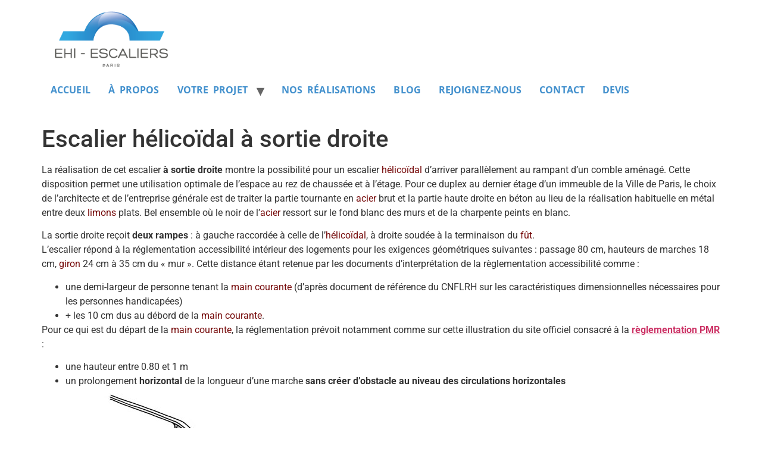

--- FILE ---
content_type: text/html; charset=UTF-8
request_url: https://www.escalier-ehi.fr/escalier-helicoidal-a-sortie-droite/
body_size: 16007
content:
<!doctype html><html lang="fr-FR"><head><meta charset="UTF-8"><meta name="viewport" content="width=device-width, initial-scale=1"><link rel="profile" href="https://gmpg.org/xfn/11"><meta name='robots' content='index, follow, max-image-preview:large, max-snippet:-1, max-video-preview:-1' /><style>img:is([sizes="auto" i], [sizes^="auto," i]){contain-intrinsic-size:3000px 1500px}</style><title>Escalier hélicoïdal à sortie droite - EHI - Escalier Hélicoïdal Industriel</title><link rel="canonical" href="https://www.escalier-ehi.fr/escalier-helicoidal-a-sortie-droite/" /><meta property="og:locale" content="fr_FR" /><meta property="og:type" content="article" /><meta property="og:title" content="Escalier hélicoïdal à sortie droite - EHI - Escalier Hélicoïdal Industriel" /><meta property="og:description" content="La réalisation de cet escalier à sortie droite montre la possibilité pour un escalier hélicoïdal d&rsquo;arriver parallèlement au rampant d&rsquo;un comble aménagé. Cette disposition permet une utilisation optimale de l&rsquo;espace au rez de chaussée et à l&rsquo;étage. Pour ce duplex au dernier étage d&rsquo;un immeuble de la Ville de Paris, le choix de l&rsquo;architecte et [&hellip;]" /><meta property="og:url" content="https://www.escalier-ehi.fr/escalier-helicoidal-a-sortie-droite/" /><meta property="og:site_name" content="EHI - Escalier Hélicoïdal Industriel" /><meta property="article:published_time" content="2013-04-14T15:58:40+00:00" /><meta property="article:modified_time" content="2016-07-21T10:17:17+00:00" /><meta property="og:image" content="https://www.escalier-ehi.fr/wp-content/uploads/2013/04/escalider-helicoidal-sortie-droite.jpg" /><meta property="og:image:width" content="480" /><meta property="og:image:height" content="640" /><meta property="og:image:type" content="image/jpeg" /><meta name="author" content="Equipe E.H.I." /><meta name="twitter:card" content="summary_large_image" /><meta name="twitter:label1" content="Écrit par" /><meta name="twitter:data1" content="Equipe E.H.I." /><meta name="twitter:label2" content="Durée de lecture estimée" /><meta name="twitter:data2" content="2 minutes" /> <script type="application/ld+json" class="yoast-schema-graph">{"@context":"https://schema.org","@graph":[{"@type":"Article","@id":"https://www.escalier-ehi.fr/escalier-helicoidal-a-sortie-droite/#article","isPartOf":{"@id":"https://www.escalier-ehi.fr/escalier-helicoidal-a-sortie-droite/"},"author":{"name":"Equipe E.H.I.","@id":"https://www.escalier-ehi.fr/#/schema/person/b462d70236b558b5c4a572567ff174aa"},"headline":"Escalier hélicoïdal à sortie droite","datePublished":"2013-04-14T15:58:40+00:00","dateModified":"2016-07-21T10:17:17+00:00","mainEntityOfPage":{"@id":"https://www.escalier-ehi.fr/escalier-helicoidal-a-sortie-droite/"},"wordCount":314,"commentCount":0,"publisher":{"@id":"https://www.escalier-ehi.fr/#organization"},"image":{"@id":"https://www.escalier-ehi.fr/escalier-helicoidal-a-sortie-droite/#primaryimage"},"thumbnailUrl":"https://www.escalier-ehi.fr/wp-content/uploads/2013/04/escalider-helicoidal-sortie-droite.jpg","keywords":["acier brut","hélicoïdal","Paris"],"articleSection":["Escalier hélicoïdal"],"inLanguage":"fr-FR","potentialAction":[{"@type":"CommentAction","name":"Comment","target":["https://www.escalier-ehi.fr/escalier-helicoidal-a-sortie-droite/#respond"]}]},{"@type":"WebPage","@id":"https://www.escalier-ehi.fr/escalier-helicoidal-a-sortie-droite/","url":"https://www.escalier-ehi.fr/escalier-helicoidal-a-sortie-droite/","name":"Escalier hélicoïdal à sortie droite - EHI - Escalier Hélicoïdal Industriel","isPartOf":{"@id":"https://www.escalier-ehi.fr/#website"},"primaryImageOfPage":{"@id":"https://www.escalier-ehi.fr/escalier-helicoidal-a-sortie-droite/#primaryimage"},"image":{"@id":"https://www.escalier-ehi.fr/escalier-helicoidal-a-sortie-droite/#primaryimage"},"thumbnailUrl":"https://www.escalier-ehi.fr/wp-content/uploads/2013/04/escalider-helicoidal-sortie-droite.jpg","datePublished":"2013-04-14T15:58:40+00:00","dateModified":"2016-07-21T10:17:17+00:00","breadcrumb":{"@id":"https://www.escalier-ehi.fr/escalier-helicoidal-a-sortie-droite/#breadcrumb"},"inLanguage":"fr-FR","potentialAction":[{"@type":"ReadAction","target":["https://www.escalier-ehi.fr/escalier-helicoidal-a-sortie-droite/"]}]},{"@type":"ImageObject","inLanguage":"fr-FR","@id":"https://www.escalier-ehi.fr/escalier-helicoidal-a-sortie-droite/#primaryimage","url":"https://www.escalier-ehi.fr/wp-content/uploads/2013/04/escalider-helicoidal-sortie-droite.jpg","contentUrl":"https://www.escalier-ehi.fr/wp-content/uploads/2013/04/escalider-helicoidal-sortie-droite.jpg","width":480,"height":640,"caption":"Escalier hélicoïdal à sortie droite"},{"@type":"BreadcrumbList","@id":"https://www.escalier-ehi.fr/escalier-helicoidal-a-sortie-droite/#breadcrumb","itemListElement":[{"@type":"ListItem","position":1,"name":"Accueil","item":"https://www.escalier-ehi.fr/"},{"@type":"ListItem","position":2,"name":"Escalier hélicoïdal à sortie droite"}]},{"@type":"WebSite","@id":"https://www.escalier-ehi.fr/#website","url":"https://www.escalier-ehi.fr/","name":"EHI - Escalier Hélicoïdal Industriel","description":"","publisher":{"@id":"https://www.escalier-ehi.fr/#organization"},"potentialAction":[{"@type":"SearchAction","target":{"@type":"EntryPoint","urlTemplate":"https://www.escalier-ehi.fr/?s={search_term_string}"},"query-input":{"@type":"PropertyValueSpecification","valueRequired":true,"valueName":"search_term_string"}}],"inLanguage":"fr-FR"},{"@type":"Organization","@id":"https://www.escalier-ehi.fr/#organization","name":"EHI - Escalier Hélicoïdal Industriel","url":"https://www.escalier-ehi.fr/","logo":{"@type":"ImageObject","inLanguage":"fr-FR","@id":"https://www.escalier-ehi.fr/#/schema/logo/image/","url":"https://www.escalier-ehi.fr/wp-content/uploads/2024/09/LOGO-EHI_escalier-helicoidal-1.png","contentUrl":"https://www.escalier-ehi.fr/wp-content/uploads/2024/09/LOGO-EHI_escalier-helicoidal-1.png","width":291,"height":126,"caption":"EHI - Escalier Hélicoïdal Industriel"},"image":{"@id":"https://www.escalier-ehi.fr/#/schema/logo/image/"}},{"@type":"Person","@id":"https://www.escalier-ehi.fr/#/schema/person/b462d70236b558b5c4a572567ff174aa","name":"Equipe E.H.I.","image":{"@type":"ImageObject","inLanguage":"fr-FR","@id":"https://www.escalier-ehi.fr/#/schema/person/image/","url":"https://secure.gravatar.com/avatar/c948069d7a29ea0e4cb9836802a229c827825fedb3e47107b1592c90fef01122?s=96&d=mm&r=g","contentUrl":"https://secure.gravatar.com/avatar/c948069d7a29ea0e4cb9836802a229c827825fedb3e47107b1592c90fef01122?s=96&d=mm&r=g","caption":"Equipe E.H.I."}}]}</script> <link rel='dns-prefetch' href='//stats.wp.com' /><link rel="alternate" type="application/rss+xml" title="EHI - Escalier Hélicoïdal Industriel &raquo; Flux" href="https://www.escalier-ehi.fr/feed/" /><link rel="alternate" type="application/rss+xml" title="EHI - Escalier Hélicoïdal Industriel &raquo; Flux des commentaires" href="https://www.escalier-ehi.fr/comments/feed/" /><link rel="alternate" type="application/rss+xml" title="EHI - Escalier Hélicoïdal Industriel &raquo; Escalier hélicoïdal à sortie droite Flux des commentaires" href="https://www.escalier-ehi.fr/escalier-helicoidal-a-sortie-droite/feed/" /> <script>window._wpemojiSettings = {"baseUrl":"https:\/\/s.w.org\/images\/core\/emoji\/16.0.1\/72x72\/","ext":".png","svgUrl":"https:\/\/s.w.org\/images\/core\/emoji\/16.0.1\/svg\/","svgExt":".svg","source":{"concatemoji":"https:\/\/www.escalier-ehi.fr\/wp-includes\/js\/wp-emoji-release.min.js?ver=6.8.3"}};
/*! This file is auto-generated */
!function(s,n){var o,i,e;function c(e){try{var t={supportTests:e,timestamp:(new Date).valueOf()};sessionStorage.setItem(o,JSON.stringify(t))}catch(e){}}function p(e,t,n){e.clearRect(0,0,e.canvas.width,e.canvas.height),e.fillText(t,0,0);var t=new Uint32Array(e.getImageData(0,0,e.canvas.width,e.canvas.height).data),a=(e.clearRect(0,0,e.canvas.width,e.canvas.height),e.fillText(n,0,0),new Uint32Array(e.getImageData(0,0,e.canvas.width,e.canvas.height).data));return t.every(function(e,t){return e===a[t]})}function u(e,t){e.clearRect(0,0,e.canvas.width,e.canvas.height),e.fillText(t,0,0);for(var n=e.getImageData(16,16,1,1),a=0;a<n.data.length;a++)if(0!==n.data[a])return!1;return!0}function f(e,t,n,a){switch(t){case"flag":return n(e,"\ud83c\udff3\ufe0f\u200d\u26a7\ufe0f","\ud83c\udff3\ufe0f\u200b\u26a7\ufe0f")?!1:!n(e,"\ud83c\udde8\ud83c\uddf6","\ud83c\udde8\u200b\ud83c\uddf6")&&!n(e,"\ud83c\udff4\udb40\udc67\udb40\udc62\udb40\udc65\udb40\udc6e\udb40\udc67\udb40\udc7f","\ud83c\udff4\u200b\udb40\udc67\u200b\udb40\udc62\u200b\udb40\udc65\u200b\udb40\udc6e\u200b\udb40\udc67\u200b\udb40\udc7f");case"emoji":return!a(e,"\ud83e\udedf")}return!1}function g(e,t,n,a){var r="undefined"!=typeof WorkerGlobalScope&&self instanceof WorkerGlobalScope?new OffscreenCanvas(300,150):s.createElement("canvas"),o=r.getContext("2d",{willReadFrequently:!0}),i=(o.textBaseline="top",o.font="600 32px Arial",{});return e.forEach(function(e){i[e]=t(o,e,n,a)}),i}function t(e){var t=s.createElement("script");t.src=e,t.defer=!0,s.head.appendChild(t)}"undefined"!=typeof Promise&&(o="wpEmojiSettingsSupports",i=["flag","emoji"],n.supports={everything:!0,everythingExceptFlag:!0},e=new Promise(function(e){s.addEventListener("DOMContentLoaded",e,{once:!0})}),new Promise(function(t){var n=function(){try{var e=JSON.parse(sessionStorage.getItem(o));if("object"==typeof e&&"number"==typeof e.timestamp&&(new Date).valueOf()<e.timestamp+604800&&"object"==typeof e.supportTests)return e.supportTests}catch(e){}return null}();if(!n){if("undefined"!=typeof Worker&&"undefined"!=typeof OffscreenCanvas&&"undefined"!=typeof URL&&URL.createObjectURL&&"undefined"!=typeof Blob)try{var e="postMessage("+g.toString()+"("+[JSON.stringify(i),f.toString(),p.toString(),u.toString()].join(",")+"));",a=new Blob([e],{type:"text/javascript"}),r=new Worker(URL.createObjectURL(a),{name:"wpTestEmojiSupports"});return void(r.onmessage=function(e){c(n=e.data),r.terminate(),t(n)})}catch(e){}c(n=g(i,f,p,u))}t(n)}).then(function(e){for(var t in e)n.supports[t]=e[t],n.supports.everything=n.supports.everything&&n.supports[t],"flag"!==t&&(n.supports.everythingExceptFlag=n.supports.everythingExceptFlag&&n.supports[t]);n.supports.everythingExceptFlag=n.supports.everythingExceptFlag&&!n.supports.flag,n.DOMReady=!1,n.readyCallback=function(){n.DOMReady=!0}}).then(function(){return e}).then(function(){var e;n.supports.everything||(n.readyCallback(),(e=n.source||{}).concatemoji?t(e.concatemoji):e.wpemoji&&e.twemoji&&(t(e.twemoji),t(e.wpemoji)))}))}((window,document),window._wpemojiSettings);</script> <link rel='stylesheet' id='jetpack_related-posts-css' href='https://www.escalier-ehi.fr/wp-content/plugins/jetpack/modules/related-posts/related-posts.css?ver=20240116' media='all' /><link rel='stylesheet' id='hfe-widgets-style-css' href='https://www.escalier-ehi.fr/wp-content/plugins/header-footer-elementor/inc/widgets-css/frontend.css?ver=2.5.2' media='all' /><style id='wp-emoji-styles-inline-css'>img.wp-smiley,img.emoji{display:inline !important;border:none !important;box-shadow:none !important;height:1em !important;width:1em !important;margin:0
0.07em !important;vertical-align:-0.1em !important;background:none !important;padding:0
!important}</style><link rel='stylesheet' id='wp-block-library-css' href='https://www.escalier-ehi.fr/wp-includes/css/dist/block-library/style.min.css?ver=6.8.3' media='all' /><link rel='stylesheet' id='mediaelement-css' href='https://www.escalier-ehi.fr/wp-includes/js/mediaelement/mediaelementplayer-legacy.min.css?ver=4.2.17' media='all' /><link rel='stylesheet' id='wp-mediaelement-css' href='https://www.escalier-ehi.fr/wp-includes/js/mediaelement/wp-mediaelement.min.css?ver=6.8.3' media='all' /><style id='jetpack-sharing-buttons-style-inline-css'>.jetpack-sharing-buttons__services-list{display:flex;flex-direction:row;flex-wrap:wrap;gap:0;list-style-type:none;margin:5px;padding:0}.jetpack-sharing-buttons__services-list.has-small-icon-size{font-size:12px}.jetpack-sharing-buttons__services-list.has-normal-icon-size{font-size:16px}.jetpack-sharing-buttons__services-list.has-large-icon-size{font-size:24px}.jetpack-sharing-buttons__services-list.has-huge-icon-size{font-size:36px}@media
print{.jetpack-sharing-buttons__services-list{display:none!important}}.editor-styles-wrapper .wp-block-jetpack-sharing-buttons{gap:0;padding-inline-start:0}ul.jetpack-sharing-buttons__services-list.has-background{padding:1.25em 2.375em}</style><style id='global-styles-inline-css'>:root{--wp--preset--aspect-ratio--square:1;--wp--preset--aspect-ratio--4-3:4/3;--wp--preset--aspect-ratio--3-4:3/4;--wp--preset--aspect-ratio--3-2:3/2;--wp--preset--aspect-ratio--2-3:2/3;--wp--preset--aspect-ratio--16-9:16/9;--wp--preset--aspect-ratio--9-16:9/16;--wp--preset--color--black:#000;--wp--preset--color--cyan-bluish-gray:#abb8c3;--wp--preset--color--white:#fff;--wp--preset--color--pale-pink:#f78da7;--wp--preset--color--vivid-red:#cf2e2e;--wp--preset--color--luminous-vivid-orange:#ff6900;--wp--preset--color--luminous-vivid-amber:#fcb900;--wp--preset--color--light-green-cyan:#7bdcb5;--wp--preset--color--vivid-green-cyan:#00d084;--wp--preset--color--pale-cyan-blue:#8ed1fc;--wp--preset--color--vivid-cyan-blue:#0693e3;--wp--preset--color--vivid-purple:#9b51e0;--wp--preset--gradient--vivid-cyan-blue-to-vivid-purple:linear-gradient(135deg,rgba(6,147,227,1) 0%,rgb(155,81,224) 100%);--wp--preset--gradient--light-green-cyan-to-vivid-green-cyan:linear-gradient(135deg,rgb(122,220,180) 0%,rgb(0,208,130) 100%);--wp--preset--gradient--luminous-vivid-amber-to-luminous-vivid-orange:linear-gradient(135deg,rgba(252,185,0,1) 0%,rgba(255,105,0,1) 100%);--wp--preset--gradient--luminous-vivid-orange-to-vivid-red:linear-gradient(135deg,rgba(255,105,0,1) 0%,rgb(207,46,46) 100%);--wp--preset--gradient--very-light-gray-to-cyan-bluish-gray:linear-gradient(135deg,rgb(238,238,238) 0%,rgb(169,184,195) 100%);--wp--preset--gradient--cool-to-warm-spectrum:linear-gradient(135deg,rgb(74,234,220) 0%,rgb(151,120,209) 20%,rgb(207,42,186) 40%,rgb(238,44,130) 60%,rgb(251,105,98) 80%,rgb(254,248,76) 100%);--wp--preset--gradient--blush-light-purple:linear-gradient(135deg,rgb(255,206,236) 0%,rgb(152,150,240) 100%);--wp--preset--gradient--blush-bordeaux:linear-gradient(135deg,rgb(254,205,165) 0%,rgb(254,45,45) 50%,rgb(107,0,62) 100%);--wp--preset--gradient--luminous-dusk:linear-gradient(135deg,rgb(255,203,112) 0%,rgb(199,81,192) 50%,rgb(65,88,208) 100%);--wp--preset--gradient--pale-ocean:linear-gradient(135deg,rgb(255,245,203) 0%,rgb(182,227,212) 50%,rgb(51,167,181) 100%);--wp--preset--gradient--electric-grass:linear-gradient(135deg,rgb(202,248,128) 0%,rgb(113,206,126) 100%);--wp--preset--gradient--midnight:linear-gradient(135deg,rgb(2,3,129) 0%,rgb(40,116,252) 100%);--wp--preset--font-size--small:13px;--wp--preset--font-size--medium:20px;--wp--preset--font-size--large:36px;--wp--preset--font-size--x-large:42px;--wp--preset--spacing--20:0.44rem;--wp--preset--spacing--30:0.67rem;--wp--preset--spacing--40:1rem;--wp--preset--spacing--50:1.5rem;--wp--preset--spacing--60:2.25rem;--wp--preset--spacing--70:3.38rem;--wp--preset--spacing--80:5.06rem;--wp--preset--shadow--natural:6px 6px 9px rgba(0, 0, 0, 0.2);--wp--preset--shadow--deep:12px 12px 50px rgba(0, 0, 0, 0.4);--wp--preset--shadow--sharp:6px 6px 0px rgba(0, 0, 0, 0.2);--wp--preset--shadow--outlined:6px 6px 0px -3px rgba(255, 255, 255, 1), 6px 6px rgba(0, 0, 0, 1);--wp--preset--shadow--crisp:6px 6px 0px rgba(0,0,0,1)}:root{--wp--style--global--content-size:800px;--wp--style--global--wide-size:1200px}:where(body){margin:0}.wp-site-blocks>.alignleft{float:left;margin-right:2em}.wp-site-blocks>.alignright{float:right;margin-left:2em}.wp-site-blocks>.aligncenter{justify-content:center;margin-left:auto;margin-right:auto}:where(.wp-site-blocks)>*{margin-block-start:24px;margin-block-end:0}:where(.wp-site-blocks)>:first-child{margin-block-start:0}:where(.wp-site-blocks)>:last-child{margin-block-end:0}:root{--wp--style--block-gap:24px}:root :where(.is-layout-flow)>:first-child{margin-block-start:0}:root :where(.is-layout-flow)>:last-child{margin-block-end:0}:root :where(.is-layout-flow)>*{margin-block-start:24px;margin-block-end:0}:root :where(.is-layout-constrained)>:first-child{margin-block-start:0}:root :where(.is-layout-constrained)>:last-child{margin-block-end:0}:root :where(.is-layout-constrained)>*{margin-block-start:24px;margin-block-end:0}:root :where(.is-layout-flex){gap:24px}:root :where(.is-layout-grid){gap:24px}.is-layout-flow>.alignleft{float:left;margin-inline-start:0;margin-inline-end:2em}.is-layout-flow>.alignright{float:right;margin-inline-start:2em;margin-inline-end:0}.is-layout-flow>.aligncenter{margin-left:auto !important;margin-right:auto !important}.is-layout-constrained>.alignleft{float:left;margin-inline-start:0;margin-inline-end:2em}.is-layout-constrained>.alignright{float:right;margin-inline-start:2em;margin-inline-end:0}.is-layout-constrained>.aligncenter{margin-left:auto !important;margin-right:auto !important}.is-layout-constrained>:where(:not(.alignleft):not(.alignright):not(.alignfull)){max-width:var(--wp--style--global--content-size);margin-left:auto !important;margin-right:auto !important}.is-layout-constrained>.alignwide{max-width:var(--wp--style--global--wide-size)}body .is-layout-flex{display:flex}.is-layout-flex{flex-wrap:wrap;align-items:center}.is-layout-flex>:is(*,div){margin:0}body .is-layout-grid{display:grid}.is-layout-grid>:is(*,div){margin:0}body{padding-top:0px;padding-right:0px;padding-bottom:0px;padding-left:0px}a:where(:not(.wp-element-button)){text-decoration:underline}:root :where(.wp-element-button,.wp-block-button__link){background-color:#32373c;border-width:0;color:#fff;font-family:inherit;font-size:inherit;line-height:inherit;padding:calc(0.667em + 2px) calc(1.333em+2px);text-decoration:none}.has-black-color{color:var(--wp--preset--color--black) !important}.has-cyan-bluish-gray-color{color:var(--wp--preset--color--cyan-bluish-gray) !important}.has-white-color{color:var(--wp--preset--color--white) !important}.has-pale-pink-color{color:var(--wp--preset--color--pale-pink) !important}.has-vivid-red-color{color:var(--wp--preset--color--vivid-red) !important}.has-luminous-vivid-orange-color{color:var(--wp--preset--color--luminous-vivid-orange) !important}.has-luminous-vivid-amber-color{color:var(--wp--preset--color--luminous-vivid-amber) !important}.has-light-green-cyan-color{color:var(--wp--preset--color--light-green-cyan) !important}.has-vivid-green-cyan-color{color:var(--wp--preset--color--vivid-green-cyan) !important}.has-pale-cyan-blue-color{color:var(--wp--preset--color--pale-cyan-blue) !important}.has-vivid-cyan-blue-color{color:var(--wp--preset--color--vivid-cyan-blue) !important}.has-vivid-purple-color{color:var(--wp--preset--color--vivid-purple) !important}.has-black-background-color{background-color:var(--wp--preset--color--black) !important}.has-cyan-bluish-gray-background-color{background-color:var(--wp--preset--color--cyan-bluish-gray) !important}.has-white-background-color{background-color:var(--wp--preset--color--white) !important}.has-pale-pink-background-color{background-color:var(--wp--preset--color--pale-pink) !important}.has-vivid-red-background-color{background-color:var(--wp--preset--color--vivid-red) !important}.has-luminous-vivid-orange-background-color{background-color:var(--wp--preset--color--luminous-vivid-orange) !important}.has-luminous-vivid-amber-background-color{background-color:var(--wp--preset--color--luminous-vivid-amber) !important}.has-light-green-cyan-background-color{background-color:var(--wp--preset--color--light-green-cyan) !important}.has-vivid-green-cyan-background-color{background-color:var(--wp--preset--color--vivid-green-cyan) !important}.has-pale-cyan-blue-background-color{background-color:var(--wp--preset--color--pale-cyan-blue) !important}.has-vivid-cyan-blue-background-color{background-color:var(--wp--preset--color--vivid-cyan-blue) !important}.has-vivid-purple-background-color{background-color:var(--wp--preset--color--vivid-purple) !important}.has-black-border-color{border-color:var(--wp--preset--color--black) !important}.has-cyan-bluish-gray-border-color{border-color:var(--wp--preset--color--cyan-bluish-gray) !important}.has-white-border-color{border-color:var(--wp--preset--color--white) !important}.has-pale-pink-border-color{border-color:var(--wp--preset--color--pale-pink) !important}.has-vivid-red-border-color{border-color:var(--wp--preset--color--vivid-red) !important}.has-luminous-vivid-orange-border-color{border-color:var(--wp--preset--color--luminous-vivid-orange) !important}.has-luminous-vivid-amber-border-color{border-color:var(--wp--preset--color--luminous-vivid-amber) !important}.has-light-green-cyan-border-color{border-color:var(--wp--preset--color--light-green-cyan) !important}.has-vivid-green-cyan-border-color{border-color:var(--wp--preset--color--vivid-green-cyan) !important}.has-pale-cyan-blue-border-color{border-color:var(--wp--preset--color--pale-cyan-blue) !important}.has-vivid-cyan-blue-border-color{border-color:var(--wp--preset--color--vivid-cyan-blue) !important}.has-vivid-purple-border-color{border-color:var(--wp--preset--color--vivid-purple) !important}.has-vivid-cyan-blue-to-vivid-purple-gradient-background{background:var(--wp--preset--gradient--vivid-cyan-blue-to-vivid-purple) !important}.has-light-green-cyan-to-vivid-green-cyan-gradient-background{background:var(--wp--preset--gradient--light-green-cyan-to-vivid-green-cyan) !important}.has-luminous-vivid-amber-to-luminous-vivid-orange-gradient-background{background:var(--wp--preset--gradient--luminous-vivid-amber-to-luminous-vivid-orange) !important}.has-luminous-vivid-orange-to-vivid-red-gradient-background{background:var(--wp--preset--gradient--luminous-vivid-orange-to-vivid-red) !important}.has-very-light-gray-to-cyan-bluish-gray-gradient-background{background:var(--wp--preset--gradient--very-light-gray-to-cyan-bluish-gray) !important}.has-cool-to-warm-spectrum-gradient-background{background:var(--wp--preset--gradient--cool-to-warm-spectrum) !important}.has-blush-light-purple-gradient-background{background:var(--wp--preset--gradient--blush-light-purple) !important}.has-blush-bordeaux-gradient-background{background:var(--wp--preset--gradient--blush-bordeaux) !important}.has-luminous-dusk-gradient-background{background:var(--wp--preset--gradient--luminous-dusk) !important}.has-pale-ocean-gradient-background{background:var(--wp--preset--gradient--pale-ocean) !important}.has-electric-grass-gradient-background{background:var(--wp--preset--gradient--electric-grass) !important}.has-midnight-gradient-background{background:var(--wp--preset--gradient--midnight) !important}.has-small-font-size{font-size:var(--wp--preset--font-size--small) !important}.has-medium-font-size{font-size:var(--wp--preset--font-size--medium) !important}.has-large-font-size{font-size:var(--wp--preset--font-size--large) !important}.has-x-large-font-size{font-size:var(--wp--preset--font-size--x-large) !important}:root :where(.wp-block-pullquote){font-size:1.5em;line-height:1.6}</style><link rel='stylesheet' id='contact-form-7-css' href='https://www.escalier-ehi.fr/wp-content/plugins/contact-form-7/includes/css/styles.css?ver=6.1.2' media='all' /><link rel='stylesheet' id='cool-tag-cloud-css' href='https://www.escalier-ehi.fr/wp-content/plugins/cool-tag-cloud/inc/cool-tag-cloud.css?ver=2.25' media='all' /><link rel='stylesheet' id='responsive-lightbox-swipebox-css' href='https://www.escalier-ehi.fr/wp-content/plugins/responsive-lightbox/assets/swipebox/swipebox.min.css?ver=1.5.2' media='all' /><link rel='stylesheet' id='sm-style-css' href='https://www.escalier-ehi.fr/wp-content/plugins/wp-show-more/wpsm-style.css?ver=6.8.3' media='all' /><link rel='stylesheet' id='wp-components-css' href='https://www.escalier-ehi.fr/wp-includes/css/dist/components/style.min.css?ver=6.8.3' media='all' /><link rel='stylesheet' id='godaddy-styles-css' href='https://www.escalier-ehi.fr/wp-content/plugins/coblocks/includes/Dependencies/GoDaddy/Styles/build/latest.css?ver=2.0.2' media='all' /><link rel='stylesheet' id='explanatory_dictionary-plugin-styles-css' href='https://www.escalier-ehi.fr/wp-content/plugins/explanatory-dictionary/public/classes/../assets/css/public.css?ver=4.1.5' media='all' /><link rel='stylesheet' id='hfe-style-css' href='https://www.escalier-ehi.fr/wp-content/plugins/header-footer-elementor/assets/css/header-footer-elementor.css?ver=2.5.2' media='all' /><link rel='stylesheet' id='elementor-frontend-css' href='https://www.escalier-ehi.fr/wp-content/plugins/elementor/assets/css/frontend.min.css?ver=3.32.4' media='all' /><link rel='stylesheet' id='elementor-post-16556-css' href='https://www.escalier-ehi.fr/wp-content/uploads/elementor/css/post-16556.css?ver=1765372476' media='all' /><link rel='stylesheet' id='megamenu-css' href='https://www.escalier-ehi.fr/wp-content/uploads/maxmegamenu/style.css?ver=d7c772' media='all' /><link rel='stylesheet' id='dashicons-css' href='https://www.escalier-ehi.fr/wp-includes/css/dashicons.min.css?ver=6.8.3' media='all' /><link rel='stylesheet' id='hello-elementor-css' href='https://www.escalier-ehi.fr/wp-content/themes/hello-elementor/assets/css/reset.css?ver=3.4.4' media='all' /><link rel='stylesheet' id='hello-elementor-theme-style-css' href='https://www.escalier-ehi.fr/wp-content/themes/hello-elementor/assets/css/theme.css?ver=3.4.4' media='all' /><link rel='stylesheet' id='hello-elementor-header-footer-css' href='https://www.escalier-ehi.fr/wp-content/themes/hello-elementor/assets/css/header-footer.css?ver=3.4.4' media='all' /><link rel='stylesheet' id='hfe-elementor-icons-css' href='https://www.escalier-ehi.fr/wp-content/plugins/elementor/assets/lib/eicons/css/elementor-icons.min.css?ver=5.34.0' media='all' /><link rel='stylesheet' id='hfe-icons-list-css' href='https://www.escalier-ehi.fr/wp-content/plugins/elementor/assets/css/widget-icon-list.min.css?ver=3.24.3' media='all' /><link rel='stylesheet' id='hfe-social-icons-css' href='https://www.escalier-ehi.fr/wp-content/plugins/elementor/assets/css/widget-social-icons.min.css?ver=3.24.0' media='all' /><link rel='stylesheet' id='hfe-social-share-icons-brands-css' href='https://www.escalier-ehi.fr/wp-content/plugins/elementor/assets/lib/font-awesome/css/brands.css?ver=5.15.3' media='all' /><link rel='stylesheet' id='hfe-social-share-icons-fontawesome-css' href='https://www.escalier-ehi.fr/wp-content/plugins/elementor/assets/lib/font-awesome/css/fontawesome.css?ver=5.15.3' media='all' /><link rel='stylesheet' id='hfe-nav-menu-icons-css' href='https://www.escalier-ehi.fr/wp-content/plugins/elementor/assets/lib/font-awesome/css/solid.css?ver=5.15.3' media='all' /><link rel='stylesheet' id='jetpack-swiper-library-css' href='https://www.escalier-ehi.fr/wp-content/plugins/jetpack/_inc/blocks/swiper.css?ver=15.1.1' media='all' /><link rel='stylesheet' id='jetpack-carousel-css' href='https://www.escalier-ehi.fr/wp-content/plugins/jetpack/modules/carousel/jetpack-carousel.css?ver=15.1.1' media='all' /><link rel='stylesheet' id='explanatory_dictionary-qtip-css' href='https://www.escalier-ehi.fr/wp-content/plugins/explanatory-dictionary/public/classes/../assets/js/qtip/jquery.qtip.min.css?ver=2.2.0' media='' /><link rel='stylesheet' id='explanatory_dictionary-custom-settings-css' href='https://www.escalier-ehi.fr/wp-content/uploads/explanatory-dictionary/settings.css?ver=6.8.3' media='' /><link rel='stylesheet' id='elementor-gf-local-roboto-css' href='https://www.escalier-ehi.fr/wp-content/uploads/elementor/google-fonts/css/roboto.css?ver=1742378331' media='all' /><link rel='stylesheet' id='elementor-gf-local-robotoslab-css' href='https://www.escalier-ehi.fr/wp-content/uploads/elementor/google-fonts/css/robotoslab.css?ver=1742378333' media='all' /><link rel='stylesheet' id='elementor-gf-local-opensans-css' href='https://www.escalier-ehi.fr/wp-content/uploads/elementor/google-fonts/css/opensans.css?ver=1742378338' media='all' /> <script id="jetpack_related-posts-js-extra">var related_posts_js_options = {"post_heading":"h4"};</script> <script src="https://www.escalier-ehi.fr/wp-content/plugins/jetpack/_inc/build/related-posts/related-posts.min.js?ver=20240116" id="jetpack_related-posts-js"></script> <script src="https://www.escalier-ehi.fr/wp-includes/js/jquery/jquery.min.js?ver=3.7.1" id="jquery-core-js"></script> <script src="https://www.escalier-ehi.fr/wp-includes/js/jquery/jquery-migrate.min.js?ver=3.4.1" id="jquery-migrate-js"></script> <script id="jquery-js-after">!function($){"use strict";$(document).ready(function(){$(this).scrollTop()>100&&$(".hfe-scroll-to-top-wrap").removeClass("hfe-scroll-to-top-hide"),$(window).scroll(function(){$(this).scrollTop()<100?$(".hfe-scroll-to-top-wrap").fadeOut(300):$(".hfe-scroll-to-top-wrap").fadeIn(300)}),$(".hfe-scroll-to-top-wrap").on("click",function(){$("html, body").animate({scrollTop:0},300);return!1})})}(jQuery);
!function($){'use strict';$(document).ready(function(){var bar=$('.hfe-reading-progress-bar');if(!bar.length)return;$(window).on('scroll',function(){var s=$(window).scrollTop(),d=$(document).height()-$(window).height(),p=d? s/d*100:0;bar.css('width',p+'%')});});}(jQuery);</script> <script src="https://www.escalier-ehi.fr/wp-content/plugins/responsive-lightbox/assets/swipebox/jquery.swipebox.min.js?ver=1.5.2" id="responsive-lightbox-swipebox-js"></script> <script src="https://www.escalier-ehi.fr/wp-includes/js/underscore.min.js?ver=1.13.7" id="underscore-js"></script> <script src="https://www.escalier-ehi.fr/wp-content/plugins/responsive-lightbox/assets/infinitescroll/infinite-scroll.pkgd.min.js?ver=4.0.1" id="responsive-lightbox-infinite-scroll-js"></script> <script id="responsive-lightbox-js-before">var rlArgs = {"script":"swipebox","selector":"lightbox","customEvents":"","activeGalleries":true,"animation":true,"hideCloseButtonOnMobile":false,"removeBarsOnMobile":false,"hideBars":true,"hideBarsDelay":5000,"videoMaxWidth":1080,"useSVG":true,"loopAtEnd":false,"woocommerce_gallery":false,"ajaxurl":"https:\/\/www.escalier-ehi.fr\/wp-admin\/admin-ajax.php","nonce":"f494258e98","preview":false,"postId":1949,"scriptExtension":false};</script> <script src="https://www.escalier-ehi.fr/wp-content/plugins/responsive-lightbox/js/front.js?ver=2.5.3" id="responsive-lightbox-js"></script> <link rel="https://api.w.org/" href="https://www.escalier-ehi.fr/wp-json/" /><link rel="alternate" title="JSON" type="application/json" href="https://www.escalier-ehi.fr/wp-json/wp/v2/posts/1949" /><link rel="EditURI" type="application/rsd+xml" title="RSD" href="https://www.escalier-ehi.fr/xmlrpc.php?rsd" /><link rel='shortlink' href='https://www.escalier-ehi.fr/?p=1949' /><link rel="alternate" title="oEmbed (JSON)" type="application/json+oembed" href="https://www.escalier-ehi.fr/wp-json/oembed/1.0/embed?url=https%3A%2F%2Fwww.escalier-ehi.fr%2Fescalier-helicoidal-a-sortie-droite%2F" /><link rel="alternate" title="oEmbed (XML)" type="text/xml+oembed" href="https://www.escalier-ehi.fr/wp-json/oembed/1.0/embed?url=https%3A%2F%2Fwww.escalier-ehi.fr%2Fescalier-helicoidal-a-sortie-droite%2F&#038;format=xml" /><meta name="ti-site-data" content="eyJyIjoiMTowITc6MCEzMDowIiwibyI6Imh0dHBzOlwvXC93d3cuZXNjYWxpZXItZWhpLmZyXC93cC1hZG1pblwvYWRtaW4tYWpheC5waHA/YWN0aW9uPXRpX29ubGluZV91c2Vyc19nb29nbGUmcD0lMkZlc2NhbGllci1oZWxpY29pZGFsLWEtc29ydGllLWRyb2l0ZSUyRiJ9" /><style>img#wpstats{display:none}</style><meta name="generator" content="Elementor 3.32.4; features: e_font_icon_svg, additional_custom_breakpoints; settings: css_print_method-external, google_font-enabled, font_display-swap"><style>.e-con.e-parent:nth-of-type(n+4):not(.e-lazyloaded):not(.e-no-lazyload),
.e-con.e-parent:nth-of-type(n+4):not(.e-lazyloaded):not(.e-no-lazyload) *{background-image:none !important}@media screen and (max-height: 1024px){.e-con.e-parent:nth-of-type(n+3):not(.e-lazyloaded):not(.e-no-lazyload),
.e-con.e-parent:nth-of-type(n+3):not(.e-lazyloaded):not(.e-no-lazyload) *{background-image:none !important}}@media screen and (max-height: 640px){.e-con.e-parent:nth-of-type(n+2):not(.e-lazyloaded):not(.e-no-lazyload),
.e-con.e-parent:nth-of-type(n+2):not(.e-lazyloaded):not(.e-no-lazyload) *{background-image:none !important}}</style><link rel="icon" href="https://www.escalier-ehi.fr/wp-content/uploads/2024/07/cropped-icone-EHI-32x32.png" sizes="32x32" /><link rel="icon" href="https://www.escalier-ehi.fr/wp-content/uploads/2024/07/cropped-icone-EHI-192x192.png" sizes="192x192" /><link rel="apple-touch-icon" href="https://www.escalier-ehi.fr/wp-content/uploads/2024/07/cropped-icone-EHI-180x180.png" /><meta name="msapplication-TileImage" content="https://www.escalier-ehi.fr/wp-content/uploads/2024/07/cropped-icone-EHI-270x270.png" /><link rel="alternate" type="application/rss+xml" title="RSS" href="https://www.escalier-ehi.fr/rsslatest.xml" /><style type="text/css"></style> <script data-no-minify="1" data-cfasync="false">(function(w,d){function a(){var b=d.createElement("script");b.async=!0;b.src="https://www.escalier-ehi.fr/wp-content/plugins/wp-rocket/inc/front/js/lazyload.1.0.5.min.js";var a=d.getElementsByTagName("script")[0];a.parentNode.insertBefore(b,a)}w.attachEvent?w.attachEvent("onload",a):w.addEventListener("load",a,!1)})(window,document);</script></head><body data-rsssl=1 class="wp-singular post-template-default single single-post postid-1949 single-format-standard wp-custom-logo wp-embed-responsive wp-theme-hello-elementor ehf-template-hello-elementor ehf-stylesheet-hello-elementor hello-elementor-default elementor-default elementor-kit-16556"><a class="skip-link screen-reader-text" href="#content">Aller au contenu</a><header id="site-header" class="site-header dynamic-header menu-dropdown-tablet"><div class="header-inner"><div class="site-branding show-logo"><div class="site-logo show"> <a href="https://www.escalier-ehi.fr/" class="custom-logo-link" rel="home"><img width="291" height="126" src="https://www.escalier-ehi.fr/wp-content/uploads/2024/09/LOGO-EHI_escalier-helicoidal-1.png" class="custom-logo" alt="EHI &#8211; Escalier Hélicoïdal Industriel" decoding="async" data-attachment-id="18398" data-permalink="https://www.escalier-ehi.fr/?attachment_id=18398" data-orig-file="https://www.escalier-ehi.fr/wp-content/uploads/2024/09/LOGO-EHI_escalier-helicoidal-1.png" data-orig-size="291,126" data-comments-opened="1" data-image-meta="{&quot;aperture&quot;:&quot;0&quot;,&quot;credit&quot;:&quot;&quot;,&quot;camera&quot;:&quot;&quot;,&quot;caption&quot;:&quot;&quot;,&quot;created_timestamp&quot;:&quot;0&quot;,&quot;copyright&quot;:&quot;&quot;,&quot;focal_length&quot;:&quot;0&quot;,&quot;iso&quot;:&quot;0&quot;,&quot;shutter_speed&quot;:&quot;0&quot;,&quot;title&quot;:&quot;&quot;,&quot;orientation&quot;:&quot;0&quot;}" data-image-title="LOGO EHI_escalier hélicoïdal" data-image-description="" data-image-caption="" data-medium-file="https://www.escalier-ehi.fr/wp-content/uploads/2024/09/LOGO-EHI_escalier-helicoidal-1.png" data-large-file="https://www.escalier-ehi.fr/wp-content/uploads/2024/09/LOGO-EHI_escalier-helicoidal-1.png" /></a></div></div><nav class="site-navigation show" aria-label="Menu principal"><ul id="menu-nouveau-menu-principal" class="menu"><li id="menu-item-3032" class="menu-item menu-item-type-post_type menu-item-object-page menu-item-home menu-item-3032"><a href="https://www.escalier-ehi.fr/">ACCUEIL</a></li><li id="menu-item-3033" class="menu-item menu-item-type-post_type menu-item-object-page menu-item-3033"><a href="https://www.escalier-ehi.fr/ehi/">À PROPOS</a></li><li id="menu-item-3055" class="menu-item menu-item-type-post_type menu-item-object-page menu-item-has-children menu-item-3055"><a href="https://www.escalier-ehi.fr/votre-projet/">VOTRE PROJET</a><ul class="sub-menu"><li id="menu-item-3041" class="menu-item menu-item-type-post_type menu-item-object-page menu-item-3041"><a href="https://www.escalier-ehi.fr/les-formes/">Les formes</a></li><li id="menu-item-3040" class="menu-item menu-item-type-post_type menu-item-object-page menu-item-3040"><a href="https://www.escalier-ehi.fr/les-marches/">Les marches</a></li><li id="menu-item-3039" class="menu-item menu-item-type-post_type menu-item-object-page menu-item-3039"><a href="https://www.escalier-ehi.fr/les-rampes/">Les rampes</a></li><li id="menu-item-3240" class="menu-item menu-item-type-post_type menu-item-object-page menu-item-3240"><a href="https://www.escalier-ehi.fr/les-finitions/">Les finitions</a></li></ul></li><li id="menu-item-17864" class="menu-item menu-item-type-post_type menu-item-object-page menu-item-17864"><a href="https://www.escalier-ehi.fr/nos-realisations/">NOS RÉALISATIONS</a></li><li id="menu-item-3254" class="menu-item menu-item-type-post_type menu-item-object-page menu-item-3254"><a href="https://www.escalier-ehi.fr/le-blog/">BLOG</a></li><li id="menu-item-18438" class="menu-item menu-item-type-custom menu-item-object-custom menu-item-18438"><a href="https://www.escalier-ehi.fr/rejoignez-nous/">REJOIGNEZ-NOUS</a></li><li id="menu-item-3042" class="menu-item menu-item-type-post_type menu-item-object-page menu-item-3042"><a href="https://www.escalier-ehi.fr/contact/">CONTACT</a></li><li id="menu-item-3894" class="menu-item menu-item-type-post_type menu-item-object-page menu-item-3894"><a href="https://www.escalier-ehi.fr/demande-de-devis/">DEVIS</a></li></ul> </nav><div class="site-navigation-toggle-holder show"> <button type="button" class="site-navigation-toggle" aria-label="Menu"> <span class="site-navigation-toggle-icon" aria-hidden="true"></span> </button></div> <nav class="site-navigation-dropdown show" aria-label="Menu mobile" aria-hidden="true" inert><ul id="menu-nouveau-menu-principal-1" class="menu"><li class="menu-item menu-item-type-post_type menu-item-object-page menu-item-home menu-item-3032"><a href="https://www.escalier-ehi.fr/">ACCUEIL</a></li><li class="menu-item menu-item-type-post_type menu-item-object-page menu-item-3033"><a href="https://www.escalier-ehi.fr/ehi/">À PROPOS</a></li><li class="menu-item menu-item-type-post_type menu-item-object-page menu-item-has-children menu-item-3055"><a href="https://www.escalier-ehi.fr/votre-projet/">VOTRE PROJET</a><ul class="sub-menu"><li class="menu-item menu-item-type-post_type menu-item-object-page menu-item-3041"><a href="https://www.escalier-ehi.fr/les-formes/">Les formes</a></li><li class="menu-item menu-item-type-post_type menu-item-object-page menu-item-3040"><a href="https://www.escalier-ehi.fr/les-marches/">Les marches</a></li><li class="menu-item menu-item-type-post_type menu-item-object-page menu-item-3039"><a href="https://www.escalier-ehi.fr/les-rampes/">Les rampes</a></li><li class="menu-item menu-item-type-post_type menu-item-object-page menu-item-3240"><a href="https://www.escalier-ehi.fr/les-finitions/">Les finitions</a></li></ul></li><li class="menu-item menu-item-type-post_type menu-item-object-page menu-item-17864"><a href="https://www.escalier-ehi.fr/nos-realisations/">NOS RÉALISATIONS</a></li><li class="menu-item menu-item-type-post_type menu-item-object-page menu-item-3254"><a href="https://www.escalier-ehi.fr/le-blog/">BLOG</a></li><li class="menu-item menu-item-type-custom menu-item-object-custom menu-item-18438"><a href="https://www.escalier-ehi.fr/rejoignez-nous/">REJOIGNEZ-NOUS</a></li><li class="menu-item menu-item-type-post_type menu-item-object-page menu-item-3042"><a href="https://www.escalier-ehi.fr/contact/">CONTACT</a></li><li class="menu-item menu-item-type-post_type menu-item-object-page menu-item-3894"><a href="https://www.escalier-ehi.fr/demande-de-devis/">DEVIS</a></li></ul> </nav></div> </header><main id="content" class="site-main post-1949 post type-post status-publish format-standard has-post-thumbnail hentry category-helicoidal tag-acier-brut tag-escalier-helicoidal tag-paris"><div class="page-header"><h1 class="entry-title">Escalier hélicoïdal à sortie droite</h1></div><div class="page-content"><p>La réalisation de cet escalier <strong>à sortie droite</strong> montre la possibilité pour un escalier <span class="explanatory-dictionary-highlight" data-definition="explanatory-dictionary-definition-23">hélicoïdal</span> d&rsquo;arriver parallèlement au rampant d&rsquo;un comble aménagé. Cette disposition permet une utilisation optimale de l&rsquo;espace au rez de chaussée et à l&rsquo;étage. Pour ce duplex au dernier étage d&rsquo;un immeuble de la Ville de Paris, le choix de l&rsquo;architecte et de l&rsquo;entreprise générale est de traiter la partie tournante en <span class="explanatory-dictionary-highlight" data-definition="explanatory-dictionary-definition-44">acier</span> brut et la partie haute droite en béton au lieu de la réalisation habituelle en métal entre deux <span class="explanatory-dictionary-highlight" data-definition="explanatory-dictionary-definition-10019">limons</span> plats. Bel ensemble où le noir de l&rsquo;<span class="explanatory-dictionary-highlight" data-definition="explanatory-dictionary-definition-44">acier</span> ressort sur le fond blanc des murs et de la charpente peints en blanc.<span id="more-1949"></span></p><p>La sortie droite reçoit <strong>deux rampes </strong>: à gauche raccordée à celle de l&rsquo;<span class="explanatory-dictionary-highlight" data-definition="explanatory-dictionary-definition-23">hélicoïdal</span>, à droite soudée à la terminaison du <span class="explanatory-dictionary-highlight" data-definition="explanatory-dictionary-definition-28">fût</span>.<br /> L&rsquo;escalier répond à la réglementation accessibilité intérieur des logements pour les exigences géométriques suivantes : passage 80 cm, hauteurs de marches 18 cm, <span class="explanatory-dictionary-highlight" data-definition="explanatory-dictionary-definition-26">giron</span> 24 cm à 35 cm du « mur ». Cette distance étant retenue par les documents d&rsquo;interprétation de la règlementation accessibilité comme :</p><ul><li>une demi-largeur de personne tenant la <span class="explanatory-dictionary-highlight" data-definition="explanatory-dictionary-definition-16">main courante</span> (d&rsquo;après document de référence du CNFLRH sur les caractéristiques dimensionnelles nécessaires pour les personnes handicapées)</li><li>+ les 10 cm dus au débord de la <span class="explanatory-dictionary-highlight" data-definition="explanatory-dictionary-definition-16">main courante</span>.</li></ul><p>Pour ce qui est du départ de la <span class="explanatory-dictionary-highlight" data-definition="explanatory-dictionary-definition-16">main courante</span>, la réglementation prévoit notamment comme sur cette illustration du site officiel consacré à la <a title="règlemntation PMR" href="http://www.accessibilite-batiment.fr" target="_blank"><strong>règlementation PMR </strong></a>:</p><ul><li>une hauteur entre 0.80 et 1 m</li><li>un prolongement <strong>horizontal </strong>de la longueur d&rsquo;une marche <strong>sans créer d&rsquo;obstacle au niveau des circulations horizontales</strong></li></ul><p><img fetchpriority="high" decoding="async" data-attachment-id="1966" data-permalink="https://www.escalier-ehi.fr/escalier-helicoidal-a-sortie-droite/main-courante-accessibilite-2/" data-orig-file="https://www.escalier-ehi.fr/wp-content/uploads/2013/04/main-courante-accessibilite-2.jpg" data-orig-size="410,369" data-comments-opened="1" data-image-meta="{&quot;aperture&quot;:&quot;0&quot;,&quot;credit&quot;:&quot;&quot;,&quot;camera&quot;:&quot;&quot;,&quot;caption&quot;:&quot;&quot;,&quot;created_timestamp&quot;:&quot;0&quot;,&quot;copyright&quot;:&quot;&quot;,&quot;focal_length&quot;:&quot;0&quot;,&quot;iso&quot;:&quot;0&quot;,&quot;shutter_speed&quot;:&quot;0&quot;,&quot;title&quot;:&quot;&quot;,&quot;orientation&quot;:&quot;0&quot;}" data-image-title="main courante accessibilite 2" data-image-description="" data-image-caption="" data-medium-file="https://www.escalier-ehi.fr/wp-content/uploads/2013/04/main-courante-accessibilite-2-300x270.jpg" data-large-file="https://www.escalier-ehi.fr/wp-content/uploads/2013/04/main-courante-accessibilite-2.jpg" class="alignnone wp-image-1966 size-full" src="[data-uri]" data-lazy-src="https://www.escalier-ehi.fr/wp-content/uploads/2013/04/main-courante-accessibilite-2.jpg" alt="main courante accessibilite 2" width="410" height="369" data-lazy-srcset="https://www.escalier-ehi.fr/wp-content/uploads/2013/04/main-courante-accessibilite-2.jpg 410w, https://www.escalier-ehi.fr/wp-content/uploads/2013/04/main-courante-accessibilite-2-300x270.jpg 300w" data-lazy-sizes="(max-width: 410px) 100vw, 410px" /><noscript><img fetchpriority="high" decoding="async" data-attachment-id="1966" data-permalink="https://www.escalier-ehi.fr/escalier-helicoidal-a-sortie-droite/main-courante-accessibilite-2/" data-orig-file="https://www.escalier-ehi.fr/wp-content/uploads/2013/04/main-courante-accessibilite-2.jpg" data-orig-size="410,369" data-comments-opened="1" data-image-meta="{&quot;aperture&quot;:&quot;0&quot;,&quot;credit&quot;:&quot;&quot;,&quot;camera&quot;:&quot;&quot;,&quot;caption&quot;:&quot;&quot;,&quot;created_timestamp&quot;:&quot;0&quot;,&quot;copyright&quot;:&quot;&quot;,&quot;focal_length&quot;:&quot;0&quot;,&quot;iso&quot;:&quot;0&quot;,&quot;shutter_speed&quot;:&quot;0&quot;,&quot;title&quot;:&quot;&quot;,&quot;orientation&quot;:&quot;0&quot;}" data-image-title="main courante accessibilite 2" data-image-description="" data-image-caption="" data-medium-file="https://www.escalier-ehi.fr/wp-content/uploads/2013/04/main-courante-accessibilite-2-300x270.jpg" data-large-file="https://www.escalier-ehi.fr/wp-content/uploads/2013/04/main-courante-accessibilite-2.jpg" class="alignnone wp-image-1966 size-full" src="https://www.escalier-ehi.fr/wp-content/uploads/2013/04/main-courante-accessibilite-2.jpg" alt="main courante accessibilite 2" width="410" height="369" srcset="https://www.escalier-ehi.fr/wp-content/uploads/2013/04/main-courante-accessibilite-2.jpg 410w, https://www.escalier-ehi.fr/wp-content/uploads/2013/04/main-courante-accessibilite-2-300x270.jpg 300w" sizes="(max-width: 410px) 100vw, 410px" /></noscript><br /> La mise en oeuvre de ce raccord demande donc <strong> au moins, à condition d&rsquo;en avoir la place</strong> 35 cm environ pour laisser descendre descendre la <span class="explanatory-dictionary-highlight" data-definition="explanatory-dictionary-definition-16">main courante</span> à 1 m puis passer à l&rsquo;horizontale sur la valeur d&rsquo;une marche.</p><div id='jp-relatedposts' class='jp-relatedposts' ><h3 class="jp-relatedposts-headline"><em>Sur le même thème</em></h3></div><div class="post-tags"> <span class="tag-links">Étiqueté <a href="https://www.escalier-ehi.fr/tag/acier-brut/" rel="tag">acier brut</a>, <a href="https://www.escalier-ehi.fr/tag/escalier-helicoidal/" rel="tag">hélicoïdal</a>, <a href="https://www.escalier-ehi.fr/tag/paris/" rel="tag">Paris</a></span></div></div><section id="comments" class="comments-area"><div id="respond" class="comment-respond"><h2 id="reply-title" class="comment-reply-title">Laisser un commentaire <small><a rel="nofollow" id="cancel-comment-reply-link" href="/escalier-helicoidal-a-sortie-droite/#respond" style="display:none;">Annuler la réponse</a></small></h2><form action="https://www.escalier-ehi.fr/wp-comments-post.php" method="post" id="commentform" class="comment-form"><p class="comment-notes"><span id="email-notes">Votre adresse e-mail ne sera pas publiée.</span> <span class="required-field-message">Les champs obligatoires sont indiqués avec <span class="required">*</span></span></p><p class="comment-form-comment"><label for="comment">Commentaire <span class="required">*</span></label><textarea id="comment" name="comment" cols="45" rows="8" maxlength="65525" required></textarea></p><p class="comment-form-author"><label for="author">Nom <span class="required">*</span></label> <input id="author" name="author" type="text" value="" size="30" maxlength="245" autocomplete="name" required /></p><p class="comment-form-email"><label for="email">E-mail <span class="required">*</span></label> <input id="email" name="email" type="email" value="" size="30" maxlength="100" aria-describedby="email-notes" autocomplete="email" required /></p><p class="comment-form-url"><label for="url">Site web</label> <input id="url" name="url" type="url" value="" size="30" maxlength="200" autocomplete="url" /></p><p class="form-submit"><input name="submit" type="submit" id="submit" class="submit" value="Laisser un commentaire" /> <input type='hidden' name='comment_post_ID' value='1949' id='comment_post_ID' /> <input type='hidden' name='comment_parent' id='comment_parent' value='0' /></p><p style="display: none;"><input type="hidden" id="akismet_comment_nonce" name="akismet_comment_nonce" value="81a0726456" /></p><p style="display: none !important;" class="akismet-fields-container" data-prefix="ak_"><label>&#916;<textarea name="ak_hp_textarea" cols="45" rows="8" maxlength="100"></textarea></label><input type="hidden" id="ak_js_1" name="ak_js" value="196"/><script>document.getElementById( "ak_js_1" ).setAttribute( "value", ( new Date() ).getTime() );</script></p></form></div> </section></main><footer id="site-footer" class="site-footer dynamic-footer footer-has-copyright"><div class="footer-inner"><div class="site-branding show-logo"><div class="site-logo show"> <a href="https://www.escalier-ehi.fr/" class="custom-logo-link" rel="home"><img width="291" height="126" src="https://www.escalier-ehi.fr/wp-content/uploads/2024/09/LOGO-EHI_escalier-helicoidal-1.png" class="custom-logo" alt="EHI &#8211; Escalier Hélicoïdal Industriel" decoding="async" data-attachment-id="18398" data-permalink="https://www.escalier-ehi.fr/?attachment_id=18398" data-orig-file="https://www.escalier-ehi.fr/wp-content/uploads/2024/09/LOGO-EHI_escalier-helicoidal-1.png" data-orig-size="291,126" data-comments-opened="1" data-image-meta="{&quot;aperture&quot;:&quot;0&quot;,&quot;credit&quot;:&quot;&quot;,&quot;camera&quot;:&quot;&quot;,&quot;caption&quot;:&quot;&quot;,&quot;created_timestamp&quot;:&quot;0&quot;,&quot;copyright&quot;:&quot;&quot;,&quot;focal_length&quot;:&quot;0&quot;,&quot;iso&quot;:&quot;0&quot;,&quot;shutter_speed&quot;:&quot;0&quot;,&quot;title&quot;:&quot;&quot;,&quot;orientation&quot;:&quot;0&quot;}" data-image-title="LOGO EHI_escalier hélicoïdal" data-image-description="" data-image-caption="" data-medium-file="https://www.escalier-ehi.fr/wp-content/uploads/2024/09/LOGO-EHI_escalier-helicoidal-1.png" data-large-file="https://www.escalier-ehi.fr/wp-content/uploads/2024/09/LOGO-EHI_escalier-helicoidal-1.png" /></a></div></div><div class="copyright show"><p>Tous droits réservés</p></div></div> </footer> <script type="speculationrules">{"prefetch":[{"source":"document","where":{"and":[{"href_matches":"\/*"},{"not":{"href_matches":["\/wp-*.php","\/wp-admin\/*","\/wp-content\/uploads\/*","\/wp-content\/*","\/wp-content\/plugins\/*","\/wp-content\/themes\/hello-elementor\/*","\/*\\?(.+)"]}},{"not":{"selector_matches":"a[rel~=\"nofollow\"]"}},{"not":{"selector_matches":".no-prefetch, .no-prefetch a"}}]},"eagerness":"conservative"}]}</script> <script>function coolTagCloudToggle( element ) {
            var parent = element.closest('.cool-tag-cloud');
            parent.querySelector('.cool-tag-cloud-inner').classList.toggle('cool-tag-cloud-active');
            parent.querySelector( '.cool-tag-cloud-load-more').classList.toggle('cool-tag-cloud-active');
        }</script> <aside id="explanatory-dictionary-page-definitions"><h2> Definitioner</h2><dl><dt class="explanatory-dictionary-definition-16">main courante</dt><dd class="explanatory-dictionary-definition-16">Partie haute d'un garde-corps ou barre d'appui le long d'un mur.</dd><dt class="explanatory-dictionary-definition-10019">limons (limon)</dt><dd class="explanatory-dictionary-definition-10019">Pièce de charpente supportant les marches et le garde-corps de l'escalier</dd><dt class="explanatory-dictionary-definition-23">hélicoïdal</dt><dd class="explanatory-dictionary-definition-23">Qui a la forme d'une hélice. On parle aussi d'escalier circulaire, en spirale, à vis, ou en colimaçon (ou colimasson).</dd><dt class="explanatory-dictionary-definition-26">giron</dt><dd class="explanatory-dictionary-definition-26">Distance horizontale de nez de marche à nez de marche.</dd><dt class="explanatory-dictionary-definition-28">fût</dt><dd class="explanatory-dictionary-definition-28">Tube central support des marches de l'escalier hélicoïdal son diamètre minimum est de 110 mm chez EHI.</dd><dt class="explanatory-dictionary-definition-44">acier</dt><dd class="explanatory-dictionary-definition-44">Alliage métallique à base de fer contenant moins de 2 % de carbone EHI fabrique des escaliers en acier ou mixtes acier-bois.</dd></dl> </aside> <script>const lazyloadRunObserver = () => {
					const lazyloadBackgrounds = document.querySelectorAll( `.e-con.e-parent:not(.e-lazyloaded)` );
					const lazyloadBackgroundObserver = new IntersectionObserver( ( entries ) => {
						entries.forEach( ( entry ) => {
							if ( entry.isIntersecting ) {
								let lazyloadBackground = entry.target;
								if( lazyloadBackground ) {
									lazyloadBackground.classList.add( 'e-lazyloaded' );
								}
								lazyloadBackgroundObserver.unobserve( entry.target );
							}
						});
					}, { rootMargin: '200px 0px 200px 0px' } );
					lazyloadBackgrounds.forEach( ( lazyloadBackground ) => {
						lazyloadBackgroundObserver.observe( lazyloadBackground );
					} );
				};
				const events = [
					'DOMContentLoaded',
					'elementor/lazyload/observe',
				];
				events.forEach( ( event ) => {
					document.addEventListener( event, lazyloadRunObserver );
				} );</script> <div id="jp-carousel-loading-overlay"><div id="jp-carousel-loading-wrapper"> <span id="jp-carousel-library-loading">&nbsp;</span></div></div><div class="jp-carousel-overlay" style="display: none;"><div class="jp-carousel-container"><div
class="jp-carousel-wrap swiper jp-carousel-swiper-container jp-carousel-transitions"
itemscope
itemtype="https://schema.org/ImageGallery"><div class="jp-carousel swiper-wrapper"></div><div class="jp-swiper-button-prev swiper-button-prev"> <svg width="25" height="24" viewBox="0 0 25 24" fill="none" xmlns="http://www.w3.org/2000/svg"> <mask id="maskPrev" mask-type="alpha" maskUnits="userSpaceOnUse" x="8" y="6" width="9" height="12"> <path d="M16.2072 16.59L11.6496 12L16.2072 7.41L14.8041 6L8.8335 12L14.8041 18L16.2072 16.59Z" fill="white"/> </mask> <g mask="url(#maskPrev)"> <rect x="0.579102" width="23.8823" height="24" fill="#FFFFFF"/> </g> </svg></div><div class="jp-swiper-button-next swiper-button-next"> <svg width="25" height="24" viewBox="0 0 25 24" fill="none" xmlns="http://www.w3.org/2000/svg"> <mask id="maskNext" mask-type="alpha" maskUnits="userSpaceOnUse" x="8" y="6" width="8" height="12"> <path d="M8.59814 16.59L13.1557 12L8.59814 7.41L10.0012 6L15.9718 12L10.0012 18L8.59814 16.59Z" fill="white"/> </mask> <g mask="url(#maskNext)"> <rect x="0.34375" width="23.8822" height="24" fill="#FFFFFF"/> </g> </svg></div></div><div class="jp-carousel-close-hint"> <svg width="25" height="24" viewBox="0 0 25 24" fill="none" xmlns="http://www.w3.org/2000/svg"> <mask id="maskClose" mask-type="alpha" maskUnits="userSpaceOnUse" x="5" y="5" width="15" height="14"> <path d="M19.3166 6.41L17.9135 5L12.3509 10.59L6.78834 5L5.38525 6.41L10.9478 12L5.38525 17.59L6.78834 19L12.3509 13.41L17.9135 19L19.3166 17.59L13.754 12L19.3166 6.41Z" fill="white"/> </mask> <g mask="url(#maskClose)"> <rect x="0.409668" width="23.8823" height="24" fill="#FFFFFF"/> </g> </svg></div><div class="jp-carousel-info"><div class="jp-carousel-info-footer"><div class="jp-carousel-pagination-container"><div class="jp-swiper-pagination swiper-pagination"></div><div class="jp-carousel-pagination"></div></div><div class="jp-carousel-photo-title-container"><h2 class="jp-carousel-photo-caption"></h2></div><div class="jp-carousel-photo-icons-container"> <a href="#" class="jp-carousel-icon-btn jp-carousel-icon-info" aria-label="Activer la visibilité des métadonnées sur les photos"> <span class="jp-carousel-icon"> <svg width="25" height="24" viewBox="0 0 25 24" fill="none" xmlns="http://www.w3.org/2000/svg"> <mask id="maskInfo" mask-type="alpha" maskUnits="userSpaceOnUse" x="2" y="2" width="21" height="20"> <path fill-rule="evenodd" clip-rule="evenodd" d="M12.7537 2C7.26076 2 2.80273 6.48 2.80273 12C2.80273 17.52 7.26076 22 12.7537 22C18.2466 22 22.7046 17.52 22.7046 12C22.7046 6.48 18.2466 2 12.7537 2ZM11.7586 7V9H13.7488V7H11.7586ZM11.7586 11V17H13.7488V11H11.7586ZM4.79292 12C4.79292 16.41 8.36531 20 12.7537 20C17.142 20 20.7144 16.41 20.7144 12C20.7144 7.59 17.142 4 12.7537 4C8.36531 4 4.79292 7.59 4.79292 12Z" fill="white"/> </mask> <g mask="url(#maskInfo)"> <rect x="0.8125" width="23.8823" height="24" fill="#FFFFFF"/> </g> </svg> </span> </a> <a href="#" class="jp-carousel-icon-btn jp-carousel-icon-comments" aria-label="Activer la visibilité des commentaires sur les photos"> <span class="jp-carousel-icon"> <svg width="25" height="24" viewBox="0 0 25 24" fill="none" xmlns="http://www.w3.org/2000/svg"> <mask id="maskComments" mask-type="alpha" maskUnits="userSpaceOnUse" x="2" y="2" width="21" height="20"> <path fill-rule="evenodd" clip-rule="evenodd" d="M4.3271 2H20.2486C21.3432 2 22.2388 2.9 22.2388 4V16C22.2388 17.1 21.3432 18 20.2486 18H6.31729L2.33691 22V4C2.33691 2.9 3.2325 2 4.3271 2ZM6.31729 16H20.2486V4H4.3271V18L6.31729 16Z" fill="white"/> </mask> <g mask="url(#maskComments)"> <rect x="0.34668" width="23.8823" height="24" fill="#FFFFFF"/> </g> </svg><span class="jp-carousel-has-comments-indicator" aria-label="Cette image comporte des commentaires."></span> </span> </a></div></div><div class="jp-carousel-info-extra"><div class="jp-carousel-info-content-wrapper"><div class="jp-carousel-photo-title-container"><h2 class="jp-carousel-photo-title"></h2></div><div class="jp-carousel-comments-wrapper"><div id="jp-carousel-comments-loading"> <span>Chargement des commentaires&hellip;</span></div><div class="jp-carousel-comments"></div><div id="jp-carousel-comment-form-container"> <span id="jp-carousel-comment-form-spinner">&nbsp;</span><div id="jp-carousel-comment-post-results"></div><form id="jp-carousel-comment-form"> <label for="jp-carousel-comment-form-comment-field" class="screen-reader-text">Écrire un commentaire...</label><textarea
													name="comment"
													class="jp-carousel-comment-form-field jp-carousel-comment-form-textarea"
													id="jp-carousel-comment-form-comment-field"
													placeholder="Écrire un commentaire..."
												></textarea><div id="jp-carousel-comment-form-submit-and-info-wrapper"><div id="jp-carousel-comment-form-commenting-as"><fieldset> <label for="jp-carousel-comment-form-email-field">E-mail (requis)</label> <input type="text" name="email" class="jp-carousel-comment-form-field jp-carousel-comment-form-text-field" id="jp-carousel-comment-form-email-field" /></fieldset><fieldset> <label for="jp-carousel-comment-form-author-field">Nom (requis)</label> <input type="text" name="author" class="jp-carousel-comment-form-field jp-carousel-comment-form-text-field" id="jp-carousel-comment-form-author-field" /></fieldset><fieldset> <label for="jp-carousel-comment-form-url-field">Site web</label> <input type="text" name="url" class="jp-carousel-comment-form-field jp-carousel-comment-form-text-field" id="jp-carousel-comment-form-url-field" /></fieldset></div> <input
type="submit"
name="submit"
class="jp-carousel-comment-form-button"
id="jp-carousel-comment-form-button-submit"
value="Laisser un commentaire" /></div></form></div></div><div class="jp-carousel-image-meta"><div class="jp-carousel-title-and-caption"><div class="jp-carousel-photo-info"><h3 class="jp-carousel-caption" itemprop="caption description"></h3></div><div class="jp-carousel-photo-description"></div></div><ul class="jp-carousel-image-exif" style="display: none;"></ul> <a class="jp-carousel-image-download" href="#" target="_blank" style="display: none;"> <svg width="25" height="24" viewBox="0 0 25 24" fill="none" xmlns="http://www.w3.org/2000/svg"> <mask id="mask0" mask-type="alpha" maskUnits="userSpaceOnUse" x="3" y="3" width="19" height="18"> <path fill-rule="evenodd" clip-rule="evenodd" d="M5.84615 5V19H19.7775V12H21.7677V19C21.7677 20.1 20.8721 21 19.7775 21H5.84615C4.74159 21 3.85596 20.1 3.85596 19V5C3.85596 3.9 4.74159 3 5.84615 3H12.8118V5H5.84615ZM14.802 5V3H21.7677V10H19.7775V6.41L9.99569 16.24L8.59261 14.83L18.3744 5H14.802Z" fill="white"/> </mask> <g mask="url(#mask0)"> <rect x="0.870605" width="23.8823" height="24" fill="#FFFFFF"/> </g> </svg> <span class="jp-carousel-download-text"></span> </a><div class="jp-carousel-image-map" style="display: none;"></div></div></div></div></div></div></div> <script src="https://www.escalier-ehi.fr/wp-content/plugins/coblocks/dist/js/coblocks-animation.js?ver=3.1.16" id="coblocks-animation-js"></script> <script src="https://www.escalier-ehi.fr/wp-content/plugins/coblocks/dist/js/vendors/tiny-swiper.js?ver=3.1.16" id="coblocks-tiny-swiper-js"></script> <script id="coblocks-tinyswiper-initializer-js-extra">var coblocksTinyswiper = {"carouselPrevButtonAriaLabel":"Pr\u00e9c\u00e9dent","carouselNextButtonAriaLabel":"Prochain","sliderImageAriaLabel":"Image"};</script> <script src="https://www.escalier-ehi.fr/wp-content/plugins/coblocks/dist/js/coblocks-tinyswiper-initializer.js?ver=3.1.16" id="coblocks-tinyswiper-initializer-js"></script> <script src="https://www.escalier-ehi.fr/wp-includes/js/dist/hooks.min.js?ver=4d63a3d491d11ffd8ac6" id="wp-hooks-js"></script> <script src="https://www.escalier-ehi.fr/wp-includes/js/dist/i18n.min.js?ver=5e580eb46a90c2b997e6" id="wp-i18n-js"></script> <script id="wp-i18n-js-after">wp.i18n.setLocaleData( { 'text direction\u0004ltr': [ 'ltr' ] } );</script> <script src="https://www.escalier-ehi.fr/wp-content/plugins/contact-form-7/includes/swv/js/index.js?ver=6.1.2" id="swv-js"></script> <script id="contact-form-7-js-translations">( function( domain, translations ) {
	var localeData = translations.locale_data[ domain ] || translations.locale_data.messages;
	localeData[""].domain = domain;
	wp.i18n.setLocaleData( localeData, domain );
} )( "contact-form-7", {"translation-revision-date":"2025-02-06 12:02:14+0000","generator":"GlotPress\/4.0.1","domain":"messages","locale_data":{"messages":{"":{"domain":"messages","plural-forms":"nplurals=2; plural=n > 1;","lang":"fr"},"This contact form is placed in the wrong place.":["Ce formulaire de contact est plac\u00e9 dans un mauvais endroit."],"Error:":["Erreur\u00a0:"]}},"comment":{"reference":"includes\/js\/index.js"}} );</script> <script id="contact-form-7-js-before">var wpcf7 = {
    "api": {
        "root": "https:\/\/www.escalier-ehi.fr\/wp-json\/",
        "namespace": "contact-form-7\/v1"
    },
    "cached": 1
};</script> <script src="https://www.escalier-ehi.fr/wp-content/plugins/contact-form-7/includes/js/index.js?ver=6.1.2" id="contact-form-7-js"></script> <script src="https://www.escalier-ehi.fr/wp-content/plugins/wp-show-more/wpsm-script.js?ver=1.0.1" id="sm-script-js"></script> <script src="https://www.escalier-ehi.fr/wp-content/themes/hello-elementor/assets/js/hello-frontend.js?ver=3.4.4" id="hello-theme-frontend-js"></script> <script id="jetpack-stats-js-before">_stq = window._stq || [];
_stq.push([ "view", JSON.parse("{\"v\":\"ext\",\"blog\":\"113822006\",\"post\":\"1949\",\"tz\":\"1\",\"srv\":\"www.escalier-ehi.fr\",\"j\":\"1:15.1.1\"}") ]);
_stq.push([ "clickTrackerInit", "113822006", "1949" ]);</script> <script src="https://stats.wp.com/e-202603.js" id="jetpack-stats-js" defer data-wp-strategy="defer"></script> <script src="https://www.escalier-ehi.fr/wp-includes/js/hoverIntent.min.js?ver=1.10.2" id="hoverIntent-js"></script> <script src="https://www.escalier-ehi.fr/wp-content/plugins/megamenu/js/maxmegamenu.js?ver=3.6.2" id="megamenu-js"></script> <script id="jetpack-carousel-js-extra">var jetpackSwiperLibraryPath = {"url":"https:\/\/www.escalier-ehi.fr\/wp-content\/plugins\/jetpack\/_inc\/blocks\/swiper.js"};
var jetpackCarouselStrings = {"widths":[370,700,1000,1200,1400,2000],"is_logged_in":"","lang":"fr","ajaxurl":"https:\/\/www.escalier-ehi.fr\/wp-admin\/admin-ajax.php","nonce":"ef6171ecdf","display_exif":"1","display_comments":"1","single_image_gallery":"1","single_image_gallery_media_file":"","background_color":"black","comment":"Commentaire","post_comment":"Laisser un commentaire","write_comment":"\u00c9crire un commentaire...","loading_comments":"Chargement des commentaires\u2026","image_label":"Ouvrez l\u2019image en plein \u00e9cran.","download_original":"Afficher dans sa taille r\u00e9elle <span class=\"photo-size\">{0}<span class=\"photo-size-times\">\u00d7<\/span>{1}<\/span>.","no_comment_text":"Veuillez ajouter du contenu \u00e0 votre commentaire.","no_comment_email":"Merci de renseigner une adresse e-mail.","no_comment_author":"Merci de renseigner votre nom.","comment_post_error":"Une erreur s\u2019est produite \u00e0 la publication de votre commentaire. Veuillez nous en excuser, et r\u00e9essayer dans quelques instants.","comment_approved":"Votre commentaire a \u00e9t\u00e9 approuv\u00e9.","comment_unapproved":"Votre commentaire est en attente de validation.","camera":"Appareil photo","aperture":"Ouverture","shutter_speed":"Vitesse d\u2019obturation","focal_length":"Focale","copyright":"Copyright","comment_registration":"0","require_name_email":"1","login_url":"https:\/\/www.escalier-ehi.fr\/marne77\/?redirect_to=https%3A%2F%2Fwww.escalier-ehi.fr%2Fescalier-helicoidal-a-sortie-droite%2F","blog_id":"1","meta_data":["camera","aperture","shutter_speed","focal_length","copyright"]};</script> <script src="https://www.escalier-ehi.fr/wp-content/plugins/jetpack/_inc/build/carousel/jetpack-carousel.min.js?ver=15.1.1" id="jetpack-carousel-js"></script> <script src="https://www.escalier-ehi.fr/wp-content/plugins/explanatory-dictionary/public/classes/../assets/js/qtip/jquery.qtip.min.js?ver=2.2.0" id="explanatory_dictionary-qtip-js"></script> <script id="explanatory_dictionary-qtip-script-js-extra">var qtip_settings = {"my":"bottom left","at":"top right","corner_adjust":"none","classes":"qtip-default"};</script> <script src="https://www.escalier-ehi.fr/wp-content/plugins/explanatory-dictionary/public/classes/../assets/js/qtip.js?ver=4.1.5" id="explanatory_dictionary-qtip-script-js"></script> <script src="https://www.escalier-ehi.fr/wp-includes/js/comment-reply.min.js?ver=6.8.3" id="comment-reply-js" async data-wp-strategy="async"></script> <script defer src="https://www.escalier-ehi.fr/wp-content/plugins/akismet/_inc/akismet-frontend.js?ver=1753263612" id="akismet-frontend-js"></script> </body></html>
<!-- This website is like a Rocket, isn't it? Performance optimized by WP Rocket. Learn more: https://wp-rocket.me - Debug: cached@1768751153 -->

--- FILE ---
content_type: text/css; charset=utf-8
request_url: https://www.escalier-ehi.fr/wp-content/uploads/elementor/css/post-16556.css?ver=1765372476
body_size: 524
content:
.elementor-kit-16556{--e-global-color-primary:#2A8DCD;--e-global-color-secondary:#54595F;--e-global-color-text:#7A7A7A;--e-global-color-accent:#3BA9E0;--e-global-typography-primary-font-family:"Roboto";--e-global-typography-primary-font-weight:600;--e-global-typography-secondary-font-family:"Roboto Slab";--e-global-typography-secondary-font-weight:400;--e-global-typography-text-font-family:"Roboto";--e-global-typography-text-font-weight:400;--e-global-typography-accent-font-family:"Roboto";--e-global-typography-accent-font-weight:500;}.site-header{background-color:#FFFFFF;padding-inline-end:0px;padding-inline-start:0px;}.site-footer{background-color:#F2F2F2;}.elementor-section.elementor-section-boxed > .elementor-container{max-width:1140px;}.e-con{--container-max-width:1140px;}.elementor-widget:not(:last-child){margin-block-end:20px;}.elementor-element{--widgets-spacing:20px 20px;--widgets-spacing-row:20px;--widgets-spacing-column:20px;}{}h1.entry-title{display:var(--page-title-display);}.site-header .site-branding{flex-direction:column;align-items:stretch;gap:0px;}.site-header .site-branding .site-logo img{width:233px;max-width:233px;}.site-header .site-navigation ul.menu li a{color:#4290CD;}.site-header .site-navigation-toggle{background-color:#F2F2F2;}.site-header .site-navigation .menu li{font-family:"Open Sans", Sans-serif;font-weight:bold;text-transform:none;line-height:53px;letter-spacing:0.1px;word-spacing:4px;}.site-footer .site-branding{flex-direction:column;align-items:stretch;}footer .footer-inner .site-navigation a{color:#4290CD;font-family:"Open Sans", Sans-serif;font-weight:bold;}.site-footer .copyright p{font-family:"Open Sans", Sans-serif;}@media(max-width:1024px){.elementor-section.elementor-section-boxed > .elementor-container{max-width:1024px;}.e-con{--container-max-width:1024px;}}@media(max-width:767px){.elementor-section.elementor-section-boxed > .elementor-container{max-width:767px;}.e-con{--container-max-width:767px;}}

--- FILE ---
content_type: text/css; charset=utf-8
request_url: https://www.escalier-ehi.fr/wp-content/uploads/maxmegamenu/style.css?ver=d7c772
body_size: 140
content:
@charset "UTF-8";

/** THIS FILE IS AUTOMATICALLY GENERATED - DO NOT MAKE MANUAL EDITS! **/
/** Custom CSS should be added to Mega Menu > Menu Themes > Custom Styling **/

.mega-menu-last-modified-1750320109 { content: 'Thursday 19th June 2025 08:01:49 UTC'; }

.wp-block {}